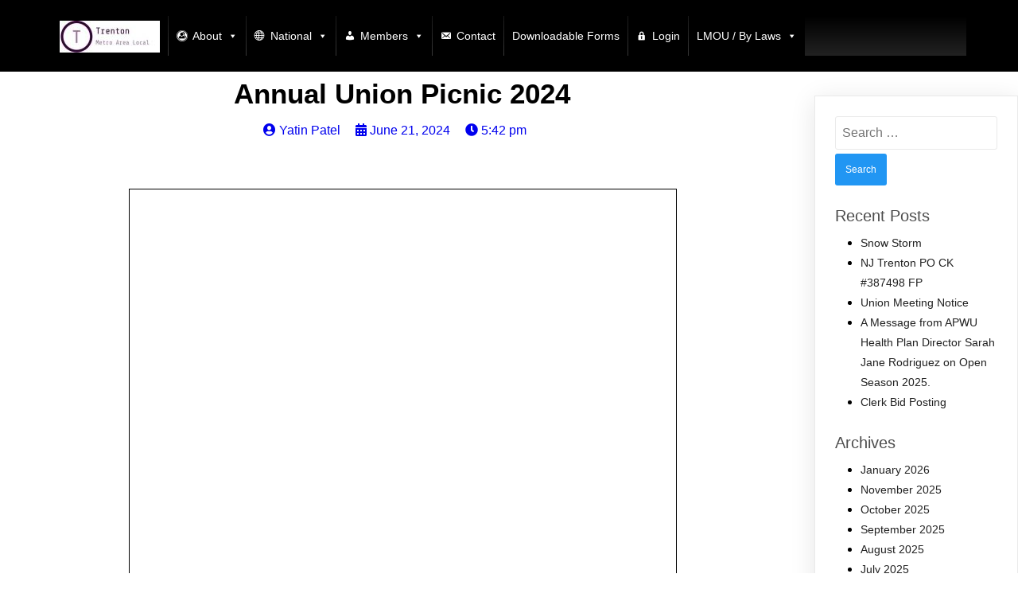

--- FILE ---
content_type: text/html; charset=UTF-8
request_url: https://tmal1020.com/2024/06/21/annual-union-picnic-2024/
body_size: 20292
content:
	<!DOCTYPE html>
	<html lang="en-US">
	<head>
		<meta charset="UTF-8" />
		<meta name="viewport" content="width=device-width, initial-scale=1">
		<link rel="profile" href="https://gmpg.org/xfn/11">
		<title>Annual Union Picnic 2024 &#8211; Trenton Metro Area Local</title>
<meta name='robots' content='max-image-preview:large' />
			<script>
				var adminBaseUrl = "https:\/\/tmal1020.com\/wp-admin\/";
				// If the iframe loaded a frontend page (not wp-admin), open it in the main window
				var keywordsAllowed = ["pagelayer","elementor","microthemer","trp-edit-translation","brizy-edit-iframe","oxygen"];
				var keywordFound = false;
				try {
					if (window.parent.location.href.indexOf(adminBaseUrl) < 0 && window.parent.location.href !== window.location.href) {

						keywordsAllowed.forEach(function (keyword) {
							if (keyword && (window.location.href.indexOf(keyword) > -1 || window.parent.location.href.indexOf(keyword) > -1)) {
								keywordFound = true;
							}
						});
						// Redirect if it is an url
						if (!keywordFound && window.location.href.indexOf('http') > -1) {
							window.parent.location.href = window.location.href;
						}
					}
				} finally {

				}
			</script>
			<link rel="alternate" type="application/rss+xml" title="Trenton Metro Area Local &raquo; Feed" href="https://tmal1020.com/feed/" />
<link rel="alternate" type="application/rss+xml" title="Trenton Metro Area Local &raquo; Comments Feed" href="https://tmal1020.com/comments/feed/" />
<script>
var pagelayer_ajaxurl = "https://tmal1020.com/wp-admin/admin-ajax.php?";
var pagelayer_global_nonce = "2b50b65c93";
var pagelayer_server_time = 1769384228;
var pagelayer_is_live = "";
var pagelayer_facebook_id = "";
var pagelayer_settings = {"post_types":["post","page"],"enable_giver":"1","max_width":1170,"tablet_breakpoint":780,"mobile_breakpoint":360,"sidebar":false,"body_font":false,"color":false};
var pagelayer_recaptch_lang = "";
var pagelayer_recaptch_version = "";
</script><link rel="alternate" type="application/rss+xml" title="Trenton Metro Area Local &raquo; Annual Union Picnic 2024 Comments Feed" href="https://tmal1020.com/2024/06/21/annual-union-picnic-2024/feed/" />
<link rel="alternate" title="oEmbed (JSON)" type="application/json+oembed" href="https://tmal1020.com/wp-json/oembed/1.0/embed?url=https%3A%2F%2Ftmal1020.com%2F2024%2F06%2F21%2Fannual-union-picnic-2024%2F" />
<link rel="alternate" title="oEmbed (XML)" type="text/xml+oembed" href="https://tmal1020.com/wp-json/oembed/1.0/embed?url=https%3A%2F%2Ftmal1020.com%2F2024%2F06%2F21%2Fannual-union-picnic-2024%2F&#038;format=xml" />
<style id="popularfx-global-styles" type="text/css">
.site-header {background-color:#ffffff!important;}
.site-title a {color:#171717!important;}
.site-title a { font-size: 30 px; }
.site-description {color:#171717 !important;}
.site-description {font-size: 15px;}
.site-footer {background-color:#171717! important;}

</style><style id="pagelayer-wow-animation-style" type="text/css">.pagelayer-wow{visibility: hidden;}</style>
	<style id="pagelayer-global-styles" type="text/css">
:root{--pagelayer-color-primary:#007bff;--pagelayer-color-secondary:#6c757d;--pagelayer-color-text:#1d1d1d;--pagelayer-color-accent:#61ce70;--pagelayer-font-primary-font-family:Open Sans;--pagelayer-font-secondary-font-family:Roboto;--pagelayer-font-text-font-family:Montserrat;--pagelayer-font-accent-font-family:Poppins;}
.pagelayer-row-stretch-auto > .pagelayer-row-holder, .pagelayer-row-stretch-full > .pagelayer-row-holder.pagelayer-width-auto{ max-width: 1170px; margin-left: auto; margin-right: auto;}
@media (min-width: 781px){
			.pagelayer-hide-desktop{
				display:none !important;
			}
		}

		@media (max-width: 780px) and (min-width: 361px){
			.pagelayer-hide-tablet{
				display:none !important;
			}
			.pagelayer-wp-menu-holder[data-drop_breakpoint="tablet"] .pagelayer-wp_menu-ul{
				display:none;
			}
		}

		@media (max-width: 360px){
			.pagelayer-hide-mobile{
				display:none !important;
			}
			.pagelayer-wp-menu-holder[data-drop_breakpoint="mobile"] .pagelayer-wp_menu-ul{
				display:none;
			}
		}
@media (max-width: 780px){
	[class^="pagelayer-offset-"],
	[class*=" pagelayer-offset-"] {
		margin-left: 0;
	}

	.pagelayer-row .pagelayer-col {
		margin-left: 0;
		width: 100%;
	}
	.pagelayer-row.pagelayer-gutters .pagelayer-col {
		margin-bottom: 16px;
	}
	.pagelayer-first-sm {
		order: -1;
	}
	.pagelayer-last-sm {
		order: 1;
	}
	

}

</style><style id='wp-img-auto-sizes-contain-inline-css'>
img:is([sizes=auto i],[sizes^="auto," i]){contain-intrinsic-size:3000px 1500px}
/*# sourceURL=wp-img-auto-sizes-contain-inline-css */
</style>

<link rel='stylesheet' id='pagelayer-frontend-css' href='https://tmal1020.com/wp-content/plugins/pagelayer/css/givecss.php?give=pagelayer-frontend.css%2Cnivo-lightbox.css%2Canimate.min.css%2Cowl.carousel.min.css%2Cowl.theme.default.min.css%2Cfont-awesome5.min.css&#038;ver=2.0.1' media='all' />
<link rel='stylesheet' id='lrm-modal-css' href='https://tmal1020.com/wp-content/plugins/ajax-login-and-registration-modal-popup-pro/free/assets/lrm-core-compiled.css?ver=32' media='all' />
<link rel='stylesheet' id='lrm-fonts-css' href='https://tmal1020.com/wp-content/plugins/ajax-login-and-registration-modal-popup-pro/free/assets/fonts.css?ver=32' media='all' />
<link rel='stylesheet' id='lrm-modal-skin-css' href='https://tmal1020.com/wp-content/plugins/ajax-login-and-registration-modal-popup-pro/free/skins/default/skin.css?ver=32' media='all' />
<style id='lrm-modal-skin-inline-css'>
 .lrm-form a.button,.lrm-form button,.lrm-form button[type=submit],.lrm-form #buddypress input[type=submit],.lrm-form input[type=submit]{color: #ffffff;}  .lrm-form a.button,.lrm-form button,.lrm-form button[type=submit],.lrm-form #buddypress input[type=submit],.lrm-form input[type=submit]{background-color: #2f889a;}  .lrm-user-modal-container .lrm-switcher a{background-color: #d2d8d8;}  .lrm-user-modal-container .lrm-switcher a{color: #809191;}
/*# sourceURL=lrm-modal-skin-inline-css */
</style>
<style id='wp-emoji-styles-inline-css'>

	img.wp-smiley, img.emoji {
		display: inline !important;
		border: none !important;
		box-shadow: none !important;
		height: 1em !important;
		width: 1em !important;
		margin: 0 0.07em !important;
		vertical-align: -0.1em !important;
		background: none !important;
		padding: 0 !important;
	}
/*# sourceURL=wp-emoji-styles-inline-css */
</style>
<link rel='stylesheet' id='wp-block-library-css' href='https://tmal1020.com/wp-includes/css/dist/block-library/style.min.css?ver=6.9' media='all' />
<style id='classic-theme-styles-inline-css'>
/*! This file is auto-generated */
.wp-block-button__link{color:#fff;background-color:#32373c;border-radius:9999px;box-shadow:none;text-decoration:none;padding:calc(.667em + 2px) calc(1.333em + 2px);font-size:1.125em}.wp-block-file__button{background:#32373c;color:#fff;text-decoration:none}
/*# sourceURL=/wp-includes/css/classic-themes.min.css */
</style>
<link rel='stylesheet' id='wp-components-css' href='https://tmal1020.com/wp-includes/css/dist/components/style.min.css?ver=6.9' media='all' />
<link rel='stylesheet' id='wp-preferences-css' href='https://tmal1020.com/wp-includes/css/dist/preferences/style.min.css?ver=6.9' media='all' />
<link rel='stylesheet' id='wp-block-editor-css' href='https://tmal1020.com/wp-includes/css/dist/block-editor/style.min.css?ver=6.9' media='all' />
<link rel='stylesheet' id='wp-reusable-blocks-css' href='https://tmal1020.com/wp-includes/css/dist/reusable-blocks/style.min.css?ver=6.9' media='all' />
<link rel='stylesheet' id='wp-patterns-css' href='https://tmal1020.com/wp-includes/css/dist/patterns/style.min.css?ver=6.9' media='all' />
<link rel='stylesheet' id='wp-editor-css' href='https://tmal1020.com/wp-includes/css/dist/editor/style.min.css?ver=6.9' media='all' />
<link rel='stylesheet' id='embedpress_pro-cgb-style-css-css' href='https://tmal1020.com/wp-content/plugins/embedpress-pro/Gutenberg/dist/blocks.style.build.css' media='all' />
<link rel='stylesheet' id='embedpress-style-css' href='https://tmal1020.com/wp-content/plugins/embedpress/assets/css/embedpress.css?ver=4.2.8' media='all' />
<link rel='stylesheet' id='dashicons-css' href='https://tmal1020.com/wp-includes/css/dashicons.min.css?ver=6.9' media='all' />
<link rel='stylesheet' id='thickbox-css' href='https://tmal1020.com/wp-includes/js/thickbox/thickbox.css?ver=6.9' media='all' />
<link rel='stylesheet' id='wppb-cpm-style-frontend-css' href='https://tmal1020.com/wp-content/plugins/pb-add-on-custom-profile-menus/assets/css/style-frontend.css?ver=1.1.1' media='all' />
<link rel='stylesheet' id='megamenu-css' href='https://tmal1020.com/wp-content/uploads/maxmegamenu/style.css?ver=10ad5b' media='all' />
<link rel='stylesheet' id='megamenu-genericons-css' href='https://tmal1020.com/wp-content/plugins/megamenu-pro/icons/genericons/genericons/genericons.css?ver=2.2' media='all' />
<link rel='stylesheet' id='megamenu-fontawesome-css' href='https://tmal1020.com/wp-content/plugins/megamenu-pro/icons/fontawesome/css/font-awesome.min.css?ver=2.2' media='all' />
<link rel='stylesheet' id='megamenu-fontawesome5-css' href='https://tmal1020.com/wp-content/plugins/megamenu-pro/icons/fontawesome5/css/all.min.css?ver=2.2' media='all' />
<link rel='stylesheet' id='popularfx-style-css' href='https://tmal1020.com/wp-content/uploads/popularfx-templates/academy/style.css?ver=1.2.0' media='all' />
<style id='popularfx-style-inline-css'>

aside {
width: 20%;
float: right;
}

main, .pagelayer-content{
width: 79%;
display: inline-block;
}

/*# sourceURL=popularfx-style-inline-css */
</style>
<link rel='stylesheet' id='popularfx-sidebar-css' href='https://tmal1020.com/wp-content/themes/popularfx/sidebar.css?ver=1.2.0' media='all' />
<script src="https://tmal1020.com/wp-includes/js/jquery/jquery.min.js?ver=3.7.1" id="jquery-core-js"></script>
<script src="https://tmal1020.com/wp-includes/js/jquery/jquery-migrate.min.js?ver=3.4.1" id="jquery-migrate-js"></script>
<script src="https://tmal1020.com/wp-content/plugins/pagelayer/js/givejs.php?give=pagelayer-frontend.js%2Cnivo-lightbox.min.js%2Cwow.min.js%2Cjquery-numerator.js%2CsimpleParallax.min.js%2Cowl.carousel.min.js&amp;ver=2.0.1" id="pagelayer-frontend-js"></script>
<script src="https://tmal1020.com/wp-content/plugins/pb-add-on-custom-profile-menus/assets/js/wppb_cpm_main.js?ver=1.1.1" id="wppb-cpm-script-js"></script>
<script src="https://tmal1020.com/wp-includes/js/dist/hooks.min.js?ver=dd5603f07f9220ed27f1" id="wp-hooks-js"></script>
<script id="say-what-js-js-extra">
var say_what_data = {"replacements":{"|wordpress|":"tmal1020","tmal1020.com|wordpress.org|tmal1020.com":"tmal1020.com","tmal1020.com|WordPress.org|tmal1020.com":"Tmal1020.com"}};
//# sourceURL=say-what-js-js-extra
</script>
<script src="https://tmal1020.com/wp-content/plugins/say-what/assets/build/frontend.js?ver=fd31684c45e4d85aeb4e" id="say-what-js-js"></script>
<link rel="https://api.w.org/" href="https://tmal1020.com/wp-json/" /><link rel="alternate" title="JSON" type="application/json" href="https://tmal1020.com/wp-json/wp/v2/posts/2378" /><link rel="EditURI" type="application/rsd+xml" title="RSD" href="https://tmal1020.com/xmlrpc.php?rsd" />
<meta name="generator" content="WordPress 6.9" />
<link rel="canonical" href="https://tmal1020.com/2024/06/21/annual-union-picnic-2024/" />
<link rel='shortlink' href='https://tmal1020.com/?p=2378' />
<link rel="pingback" href="https://tmal1020.com/xmlrpc.php"><link rel="icon" href="https://tmal1020.com/wp-content/uploads/2021/01/cropped-expert-icon1-32x32.png" sizes="32x32" />
<link rel="icon" href="https://tmal1020.com/wp-content/uploads/2021/01/cropped-expert-icon1-192x192.png" sizes="192x192" />
<link rel="apple-touch-icon" href="https://tmal1020.com/wp-content/uploads/2021/01/cropped-expert-icon1-180x180.png" />
<meta name="msapplication-TileImage" content="https://tmal1020.com/wp-content/uploads/2021/01/cropped-expert-icon1-270x270.png" />
<style type="text/css">/** Mega Menu CSS: fs **/</style>
	</head>

	<body class="wp-singular post-template-default single single-post postid-2378 single-format-standard wp-theme-popularfx mega-menu-primary mega-menu-max-mega-menu-1 popularfx-body fpt-template-popularfx pagelayer-body">
		
	<header class="pagelayer-header"><div pagelayer-id="jkw5256" class="p-jkw5256 pagelayer-row pagelayer-row-stretch-auto pagelayer-height-default">
<style pagelayer-style-id="jkw5256">.p-jkw5256 .pagelayer-col-holder{padding: 10px}
.p-jkw5256 > .pagelayer-background-overlay{-webkit-transition: all 400ms !important; transition: all 400ms !important}
.p-jkw5256 .pagelayer-svg-top .pagelayer-shape-fill{fill:#227bc3}
.p-jkw5256 .pagelayer-row-svg .pagelayer-svg-top{width:100%;height:100px}
.p-jkw5256 .pagelayer-svg-bottom .pagelayer-shape-fill{fill:#e44993}
.p-jkw5256 .pagelayer-row-svg .pagelayer-svg-bottom{width:100%;height:100px}
.p-jkw5256{background: #000000;padding-top: 10px; padding-right: 0px; padding-bottom: 10px; padding-left: 0px}
</style>
			
			
			
			
			<div class="pagelayer-row-holder pagelayer-row pagelayer-auto pagelayer-width-auto">
<div pagelayer-id="huk4896" class="p-huk4896 pagelayer-col">
<style pagelayer-style-id="huk4896">.p-huk4896{align-content: center !important}
.p-huk4896 .pagelayer-col-holder > div:not(:last-child){margin-bottom: 15px}
.pagelayer-row-holder .p-huk4896{width: 72.50%}
.p-huk4896 > .pagelayer-background-overlay{-webkit-transition: all 400ms !important; transition: all 400ms !important}
@media (max-width: 360px){.pagelayer-row-holder .p-huk4896{width: 20%}
}
</style>
				
				
				
				<div class="pagelayer-col-holder">
<div pagelayer-id="vnm4925" class="p-vnm4925 pagelayer-wp_maxmegamenu">
<style pagelayer-style-id="vnm4925">.p-vnm4925{width:100% !important;height:100%}
</style><div id="mega-menu-wrap-primary" class="mega-menu-wrap"><div class="mega-menu-toggle"><div class="mega-toggle-blocks-left"><div class="mega-toggle-block mega-icon-block mega-toggle-block-1" id="mega-toggle-block-1"><a class="mega-icon" href="https://tmal1020.com" target="_self"></a></div></div><div class="mega-toggle-blocks-center"><div class="mega-toggle-block mega-search-block mega-toggle-block-2" id="mega-toggle-block-2"><div class="mega-search-wrap mega-static"><form class="mega-search static mega-search-open" action="https://tmal1020.com/">
                        <span class="dashicons dashicons-search search-icon"></span>
                        <input type="submit" value="Search" />
                        <input type="text" aria-label="Search" placeholder="Search" name="s" />
                        
                    </form></div></div></div><div class="mega-toggle-blocks-right"><div class="mega-toggle-block mega-menu-toggle-animated-block mega-toggle-block-3" id="mega-toggle-block-3"><button aria-label="Toggle Menu" class="mega-toggle-animated mega-toggle-animated-slider" type="button" aria-expanded="false">
                  <span class="mega-toggle-animated-box">
                    <span class="mega-toggle-animated-inner"></span>
                  </span>
                </button></div></div></div><ul id="mega-menu-primary" class="mega-menu max-mega-menu mega-menu-horizontal mega-no-js" data-event="hover_intent" data-effect="fade_up" data-effect-speed="200" data-effect-mobile="disabled" data-effect-speed-mobile="0" data-mobile-force-width="false" data-second-click="go" data-document-click="collapse" data-vertical-behaviour="accordion" data-breakpoint="768" data-unbind="true" data-mobile-state="collapse_all" data-mobile-direction="vertical" data-hover-intent-timeout="300" data-hover-intent-interval="100" data-sticky-enabled="true" data-sticky-desktop="true" data-sticky-mobile="true" data-sticky-offset="0" data-sticky-expand="false" data-sticky-expand-mobile="false" data-sticky-transition="true"><li class="mega-menu-item mega-menu-item-type-post_type mega-menu-item-object-page mega-menu-item-home mega-align-bottom-left mega-menu-flyout mega-has-icon mega-icon-left mega-menu-item-675" id="mega-menu-item-675"><a class="mega-menu-link mega-menu-logo" href="https://tmal1020.com/"><img decoding="async" class="mega-menu-logo" width="126" height="40" src="https://tmal1020.com/wp-content/uploads/2021/01/for-web1-page-126x40.jpg" srcset="https://tmal1020.com/wp-content/uploads/2021/01/for-web1-page-252x80.jpg 2x" /></a></li><li class="mega-menu-item mega-menu-item-type-post_type mega-menu-item-object-page mega-menu-item-has-children mega-align-bottom-left mega-menu-flyout mega-has-icon mega-icon-left mega-menu-item-25" id="mega-menu-item-25"><a class="dashicons-buddicons-buddypress-logo mega-menu-link" href="https://tmal1020.com/about/" aria-expanded="false" tabindex="0">About<span class="mega-indicator" aria-hidden="true"></span></a>
<ul class="mega-sub-menu">
<li class="mega-menu-item mega-menu-item-type-post_type mega-menu-item-object-page mega-has-icon mega-icon-left mega-menu-item-591" id="mega-menu-item-591"><a class="dashicons-awards mega-menu-link" href="https://tmal1020.com/about/elected-officials/">Elected Officials</a></li><li class="mega-menu-item mega-menu-item-type-post_type mega-menu-item-object-page mega-has-icon mega-icon-left mega-menu-item-584" id="mega-menu-item-584"><a class="dashicons-welcome-learn-more mega-menu-link" href="https://tmal1020.com/about/stewards-2/">Stewards</a></li></ul>
</li><li class="mega-menu-item mega-menu-item-type-post_type mega-menu-item-object-page mega-menu-item-has-children mega-align-bottom-left mega-menu-flyout mega-has-icon mega-icon-left mega-menu-item-24" id="mega-menu-item-24"><a class="dashicons-admin-site-alt3 mega-menu-link" href="https://tmal1020.com/service/" aria-expanded="false" tabindex="0">National<span class="mega-indicator" aria-hidden="true"></span></a>
<ul class="mega-sub-menu">
<li class="mega-menu-item mega-menu-item-type-custom mega-menu-item-object-custom mega-menu-item-116" id="mega-menu-item-116"><a class="mega-menu-link" href="http://www.apwu.org/">APWU.org</a></li><li class="mega-menu-item mega-menu-item-type-custom mega-menu-item-object-custom mega-menu-item-117" id="mega-menu-item-117"><a class="mega-menu-link" href="http://www.apwu.org/resource-types/usps-handbooks-manuals">Handbooks & Manual</a></li><li class="mega-menu-item mega-menu-item-type-custom mega-menu-item-object-custom mega-menu-item-118" id="mega-menu-item-118"><a class="mega-menu-link" href="http://apwupostalpress.org/">Postal Press</a></li></ul>
</li><li class="mega-menu-item mega-menu-item-type-post_type mega-menu-item-object-page mega-menu-item-has-children mega-align-bottom-left mega-menu-flyout mega-has-icon mega-icon-left mega-menu-item-136" id="mega-menu-item-136"><a class="dashicons-admin-users mega-menu-link" href="https://tmal1020.com/members-only/" aria-expanded="false" tabindex="0">Members<span class="mega-indicator" aria-hidden="true"></span></a>
<ul class="mega-sub-menu">
<li class="mega-menu-item mega-menu-item-type-post_type mega-menu-item-object-page mega-has-icon mega-icon-left mega-menu-item-154" id="mega-menu-item-154"><a class="dashicons-pdf mega-menu-link" href="https://tmal1020.com/forms-resources/">Forms / Links</a></li><li class="mega-menu-item mega-menu-item-type-custom mega-menu-item-object-custom mega-menu-item-119" id="mega-menu-item-119"><a class="mega-menu-link" href="http://www.voluntarybenefitsplan.com/">Voluntary Benifits Plans</a></li><li class="mega-menu-item mega-menu-item-type-custom mega-menu-item-object-custom mega-menu-item-123" id="mega-menu-item-123"><a class="mega-menu-link" href="http://www.apwu.org/issues/scholarships">APWU Scholarship</a></li><li class="mega-menu-item mega-menu-item-type-custom mega-menu-item-object-custom mega-menu-item-122" id="mega-menu-item-122"><a class="mega-menu-link" href="https://www.apwuauxiliary.org/">APWU Auxillary</a></li><li class="mega-menu-item mega-menu-item-type-custom mega-menu-item-object-custom mega-menu-item-121" id="mega-menu-item-121"><a class="mega-menu-link" href="http://apwuhp.com/">APWU Health Plan</a></li><li class="mega-menu-item mega-menu-item-type-custom mega-menu-item-object-custom mega-menu-item-120" id="mega-menu-item-120"><a class="mega-menu-link" href="http://www.apw-aba.org/">Accident Benifits</a></li></ul>
</li><li class="mega-menu-item mega-menu-item-type-post_type mega-menu-item-object-page mega-align-bottom-left mega-menu-flyout mega-has-icon mega-icon-left mega-menu-item-26" id="mega-menu-item-26"><a class="dashicons-email-alt mega-menu-link" href="https://tmal1020.com/contact/" tabindex="0">Contact</a></li><li class="mega-menu-item mega-menu-item-type-post_type mega-menu-item-object-page mega-align-bottom-left mega-menu-flyout mega-menu-item-966" id="mega-menu-item-966"><a class="mega-menu-link" href="https://tmal1020.com/stewards-corner/" tabindex="0">Downloadable Forms</a></li><li class="mega-lrm-show-if-logged-in mega-menu-item mega-menu-item-type-custom mega-menu-item-object-custom mega-align-bottom-left mega-menu-flyout mega-has-icon mega-icon-left mega-menu-item-782 lrm-show-if-logged-in" id="mega-menu-item-782"><a class="dashicons-unlock mega-menu-link" href="https://tmal1020.com/?lrm_logout=1" tabindex="0">Log-out</a></li><li class="mega-menu-item mega-menu-item-type-custom mega-menu-item-object-custom mega-align-bottom-left mega-menu-flyout mega-has-icon mega-icon-left mega-menu-item-783" id="mega-menu-item-783"><a class="dashicons-lock mega-menu-link" href="https://tmal1020.com/log-in-sign-up/" tabindex="0">Login</a></li><li class="mega-menu-item mega-menu-item-type-custom mega-menu-item-object-custom mega-menu-item-has-children mega-align-bottom-left mega-menu-flyout mega-menu-item-1463" id="mega-menu-item-1463"><a class="mega-menu-link" href="https://www.tmal1020.com" aria-expanded="false" tabindex="0">LMOU / By Laws<span class="mega-indicator" aria-hidden="true"></span></a>
<ul class="mega-sub-menu">
<li class="mega-menu-item mega-menu-item-type-post_type mega-menu-item-object-page mega-menu-item-1466" id="mega-menu-item-1466"><a class="mega-menu-link" href="https://tmal1020.com/jcim-2020/">JCIM 2020</a></li><li class="mega-menu-item mega-menu-item-type-post_type mega-menu-item-object-page mega-menu-item-1465" id="mega-menu-item-1465"><a class="mega-menu-link" href="https://tmal1020.com/contract-articles/">Contract Articles</a></li><li class="mega-menu-item mega-menu-item-type-post_type mega-menu-item-object-page mega-menu-item-1464" id="mega-menu-item-1464"><a class="mega-menu-link" href="https://tmal1020.com/state-by-laws/">State By Laws</a></li><li class="mega-menu-item mega-menu-item-type-post_type mega-menu-item-object-page mega-menu-item-1712" id="mega-menu-item-1712"><a class="mega-menu-link" href="https://tmal1020.com/local-by-laws-2/">Local By Laws</a></li><li class="mega-menu-item mega-menu-item-type-post_type mega-menu-item-object-page mega-menu-item-1797" id="mega-menu-item-1797"><a class="mega-menu-link" href="https://tmal1020.com/lmou-2021/">LMOU 2021</a></li></ul>
</li></ul></div></div>
</div></div>
</div></div>

	</header><div class="pagelayer-content"><div pagelayer-id="6xg7633" class="p-6xg7633 pagelayer-row pagelayer-row-stretch-auto pagelayer-height-default">
<style pagelayer-style-id="6xg7633">.p-6xg7633 .pagelayer-col-holder{padding: 10px}
.p-6xg7633 > .pagelayer-background-overlay{-webkit-transition: all 400ms !important; transition: all 400ms !important}
.p-6xg7633 .pagelayer-svg-top .pagelayer-shape-fill{fill:#227bc3}
.p-6xg7633 .pagelayer-row-svg .pagelayer-svg-top{width:100%;height:100px}
.p-6xg7633 .pagelayer-svg-bottom .pagelayer-shape-fill{fill:#e44993}
.p-6xg7633 .pagelayer-row-svg .pagelayer-svg-bottom{width:100%;height:100px}
</style>
			
			
			
			
			<div class="pagelayer-row-holder pagelayer-row pagelayer-auto pagelayer-width-auto">
<div pagelayer-id="9p62063" class="p-9p62063 pagelayer-col">
<style pagelayer-style-id="9p62063">.p-9p62063 > .pagelayer-background-overlay{-webkit-transition: all 400ms !important; transition: all 400ms !important}
</style>
				
				
				
				<div class="pagelayer-col-holder">
<div pagelayer-id="gx01668" class="p-gx01668 pagelayer-post_title">
<style pagelayer-style-id="gx01668">.p-gx01668 .pagelayer-post-title{font-family: ; font-size: 35px !important; font-style:  !important; font-weight: 700 !important; font-variant:  !important; text-decoration-line:  !important; text-decoration-style: solid !important; line-height: em !important; text-transform:  !important; letter-spacing: px !important; word-spacing: px !important}
.p-gx01668{text-align: center}
</style><div class="pagelayer-post-title">
			
				Annual Union Picnic 2024
			
		</div></div>
</div></div>
</div></div>
<div pagelayer-id="4x08774" class="p-4x08774 pagelayer-row pagelayer-row-stretch-auto pagelayer-height-default">
<style pagelayer-style-id="4x08774">.p-4x08774 .pagelayer-col-holder{padding: 10px}
.p-4x08774>.pagelayer-row-holder{max-width: 70%; margin-left: auto; margin-right: auto}
.p-4x08774 > .pagelayer-background-overlay{-webkit-transition: all 400ms !important; transition: all 400ms !important}
.p-4x08774 .pagelayer-svg-top .pagelayer-shape-fill{fill:#227bc3}
.p-4x08774 .pagelayer-row-svg .pagelayer-svg-top{width:100%;height:100px}
.p-4x08774 .pagelayer-svg-bottom .pagelayer-shape-fill{fill:#e44993}
.p-4x08774 .pagelayer-row-svg .pagelayer-svg-bottom{width:100%;height:100px}
@media (max-width: 780px) and (min-width: 361px){.p-4x08774>.pagelayer-row-holder{max-width: 85%; margin-left: auto; margin-right: auto}
}
@media (max-width: 360px){.p-4x08774>.pagelayer-row-holder{max-width: 100%; margin-left: auto; margin-right: auto}
}
</style>
			
			
			
			
			<div class="pagelayer-row-holder pagelayer-row pagelayer-auto pagelayer-width-fixed">
<div pagelayer-id="v3e3167" class="p-v3e3167 pagelayer-col pagelayer-col-12">
<style pagelayer-style-id="v3e3167">.p-v3e3167 > .pagelayer-background-overlay{-webkit-transition: all 400ms !important; transition: all 400ms !important}
</style>
				
				
				
				<div class="pagelayer-col-holder">
<div pagelayer-id="tf97196" class="p-tf97196 pagelayer-post_info">
<style pagelayer-style-id="tf97196">.p-tf97196 .pagelayer-post-info-vertical .pagelayer-post-info-list-container{margin-right:15px}
.p-tf97196 .pagelayer-post-info-horizontal .pagelayer-post-info-list-container{margin-bottom:15px}
.p-tf97196 .pagelayer-post-info-container{text-align:center}
</style><div class="pagelayer-post-info-container pagelayer-post-info-vertical">
<div pagelayer-id="q744406" class="p-q744406 pagelayer-post_info_list">
<div class="pagelayer-post-info-list-container">
			<a href="https://tmal1020.com/author/yatin/" class="pagelayer-post-info-list-link">
				<span class="pagelayer-post-info-icon">
					<span class="fas fa-user-circle"></span>
					</span>
				
				
				<span class="pagelayer-post-info-label pagelayer-author">Yatin Patel</span>
			</a>
		</div></div>
<div pagelayer-id="2om6769" class="p-2om6769 pagelayer-post_info_list">
<div class="pagelayer-post-info-list-container">
			<a href="https://tmal1020.com/2024/06/21/" class="pagelayer-post-info-list-link">
				<span class="pagelayer-post-info-icon">
					<span class="fas fa-calendar-alt"></span>
					</span>
				
				
				<span class="pagelayer-post-info-label pagelayer-date">June 21, 2024</span>
			</a>
		</div></div>
<div pagelayer-id="51x2327" class="p-51x2327 pagelayer-post_info_list">
<div class="pagelayer-post-info-list-container">
			<a href="javascript:void(0)" class="pagelayer-post-info-list-link">
				<span class="pagelayer-post-info-icon">
					<span class="fas fa-clock"></span>
					</span>
				
				
				<span class="pagelayer-post-info-label pagelayer-time">5:42 pm</span>
			</a>
		</div></div>
<div pagelayer-id="0yf1445" class="p-0yf1445 pagelayer-post_info_list">
</div>
</div></div>
<div pagelayer-id="riw2254" class="p-riw2254 pagelayer-post_excerpt">
<style pagelayer-style-id="riw2254">.p-riw2254{text-align: left;margin-top: 15px; margin-right: 0px; margin-bottom: 15px; margin-left: 0px}
</style></div>
<div pagelayer-id="8xk2096" class="p-8xk2096 pagelayer-featured_img">
<style pagelayer-style-id="8xk2096">.p-8xk2096{text-align: center}
.p-8xk2096 img{filter: blur(0px) brightness(100%) contrast(100%) grayscale(0%) hue-rotate(0deg) opacity(100%) saturate(100%);-webkit-transition: all 400ms; transition: all 400ms}
.p-8xk2096 .pagelayer-featured-caption{color: #0986c0}
</style>
			<div class="pagelayer-featured-img"></div>
		
		</div>
<div pagelayer-id="x2z8888" class="p-x2z8888 pagelayer-post_content">
<style pagelayer-style-id="x2z8888">.p-x2z8888{margin-top: 35px; margin-right: 0px; margin-bottom: 35px; margin-left: 0px;font-size: NaNpx !important}
</style><div class="entry-content pagelayer-post-excerpt"><a href="https://tmal1020.com/wp-content/uploads/2024/06/Picnic-2024-Flyer-New.pdf" class="pdfemb-viewer" style="" data-width="max" data-height="max" data-mobile-width="500" data-scrollbar="none" data-download="on" data-tracking="on" data-newwindow="on" data-pagetextbox="off" data-scrolltotop="off" data-startzoom="100" data-startfpzoom="100" data-toolbar="bottom" data-toolbar-fixed="off">Picnic-2024-Flyer-New<br /></a>
<p class="wp-block-pdfemb-pdf-embedder-viewer"></p>
</div></div>
<div pagelayer-id="kwv4370" class="p-kwv4370 pagelayer-post_info">
<style pagelayer-style-id="kwv4370">.p-kwv4370 .pagelayer-post-info-vertical .pagelayer-post-info-list-container{margin-right:5px}
.p-kwv4370 .pagelayer-post-info-horizontal .pagelayer-post-info-list-container{margin-bottom:5px}
.p-kwv4370 .pagelayer-post-info-container{text-align:left}
.p-kwv4370 .pagelayer-post-info-list-container a{font-family:  !important; font-size: px !important; font-style:  !important; font-weight:  !important; font-variant:  !important; text-decoration-line:  !important; text-decoration-style: Solid !important; line-height: em !important; text-transform:  !important; letter-spacing: px !important; word-spacing: px !important}
</style><div class="pagelayer-post-info-container pagelayer-post-info-horizontal">
<div pagelayer-id="iee4924" class="p-iee4924 pagelayer-post_info_list">
<div class="pagelayer-post-info-list-container">
			
				<span class="pagelayer-post-info-icon">
					
					</span>
				
				<span class="pagelayer-post-info-before">Category :</span>
				<span class="pagelayer-post-info-label pagelayer-terms"> <a href="https://tmal1020.com/category/latest-news/"> Latest News </a></span>
			
		</div></div>
<div pagelayer-id="xy66139" class="p-xy66139 pagelayer-post_info_list">
</div>
</div></div>
</div></div>
</div></div>
<div pagelayer-id="m3c2423" class="p-m3c2423 pagelayer-row pagelayer-row-stretch-auto pagelayer-height-default">
<style pagelayer-style-id="m3c2423">.p-m3c2423 .pagelayer-col-holder{padding: 10px}
.p-m3c2423 > .pagelayer-background-overlay{-webkit-transition: all 400ms !important; transition: all 400ms !important}
.p-m3c2423 .pagelayer-svg-top .pagelayer-shape-fill{fill:#227bc3}
.p-m3c2423 .pagelayer-row-svg .pagelayer-svg-top{width:100%;height:100px}
.p-m3c2423 .pagelayer-svg-bottom .pagelayer-shape-fill{fill:#e44993}
.p-m3c2423 .pagelayer-row-svg .pagelayer-svg-bottom{width:100%;height:100px}
</style>
			
			
			
			
			<div class="pagelayer-row-holder pagelayer-row pagelayer-auto pagelayer-width-auto">
<div pagelayer-id="oni9849" class="p-oni9849 pagelayer-col">
<style pagelayer-style-id="oni9849">.p-oni9849 > .pagelayer-background-overlay{-webkit-transition: all 400ms !important; transition: all 400ms !important}
</style>
				
				
				
				<div class="pagelayer-col-holder">
<div pagelayer-id="ljd2349" class="p-ljd2349 pagelayer-post_nav">
<style pagelayer-style-id="ljd2349">.p-ljd2349 .pagelayer-post-nav-separator{background-color:#bdbdbd;transform: rotate(20deg);width: 5px}
</style><div class="pagelayer-post-nav-container">
			<div class="pagelayer-prev-post">
				<a href="https://tmal1020.com/2024/06/19/jbm-new-jersey-trenton-ck-339364-fa-and-bid-posting-notice-successful-bidders-are-effective-6-29-24-2/" rel="prev"><span class="pagelayer-post-nav-icon fa fa-angle-left"></span>
	<span class="pagelayer-next-holder">
		<span class="pagelayer-post-nav-link"> Previous</span><span class="pagelayer-post-nav-title">JBM-NEW JERSEY TRENTON-CK# 339364 FA and Bid Posting Notice. Successful bidders are effective 6/29/24</span>
	</span></a>
			</div>
			<div class="pagelayer-post-nav-separator"></div>
			<div class="pagelayer-next-post">
				<a href="https://tmal1020.com/2024/06/27/clerk-bid-posting-341619/" rel="next"><span class="pagelayer-next-holder">
		<span class="pagelayer-post-nav-link"> Next</span><span class="pagelayer-post-nav-title">Clerk Bid Posting 341619</span>
	</span>
	<span class="pagelayer-post-nav-icon fa fa-angle-right"></span></a>
			</div>
		</div></div>
</div></div>
</div></div>
<div pagelayer-id="fgi3914" class="p-fgi3914 pagelayer-row pagelayer-row-stretch-auto pagelayer-height-default">
<style pagelayer-style-id="fgi3914">.p-fgi3914 .pagelayer-col-holder{padding: 10px}
.p-fgi3914 > .pagelayer-background-overlay{-webkit-transition: all 400ms !important; transition: all 400ms !important}
.p-fgi3914 .pagelayer-svg-top .pagelayer-shape-fill{fill:#227bc3}
.p-fgi3914 .pagelayer-row-svg .pagelayer-svg-top{width:100%;height:100px}
.p-fgi3914 .pagelayer-svg-bottom .pagelayer-shape-fill{fill:#e44993}
.p-fgi3914 .pagelayer-row-svg .pagelayer-svg-bottom{width:100%;height:100px}
</style>
			
			
			
			
			<div class="pagelayer-row-holder pagelayer-row pagelayer-auto pagelayer-width-auto">
<div pagelayer-id="rtr4889" class="p-rtr4889 pagelayer-col">
<style pagelayer-style-id="rtr4889">.p-rtr4889 > .pagelayer-background-overlay{-webkit-transition: all 400ms !important; transition: all 400ms !important}
</style>
				
				
				
				<div class="pagelayer-col-holder">
<div pagelayer-id="dmh1096" class="p-dmh1096 pagelayer-post_comment">
<div class="pagelayer-post-comment-container">
						
		</div></div>
</div></div>
</div></div></div><aside id="secondary" class="widget-area">
	<section id="search-2" class="widget widget_search"><form role="search" method="get" class="search-form" action="https://tmal1020.com/">
				<label>
					<span class="screen-reader-text">Search for:</span>
					<input type="search" class="search-field" placeholder="Search &hellip;" value="" name="s" />
				</label>
				<input type="submit" class="search-submit" value="Search" />
			</form></section>
		<section id="recent-posts-2" class="widget widget_recent_entries">
		<h2 class="widget-title">Recent Posts</h2>
		<ul>
											<li>
					<a href="https://tmal1020.com/2026/01/23/snow-storm/">Snow Storm</a>
									</li>
											<li>
					<a href="https://tmal1020.com/2026/01/10/nj-trenton-po-ck-387498-fp/">NJ Trenton PO CK #387498 FP</a>
									</li>
											<li>
					<a href="https://tmal1020.com/2026/01/10/union-meeting-notice-4/">Union Meeting Notice</a>
									</li>
											<li>
					<a href="https://tmal1020.com/2025/11/21/a-message-from-apwu-health-plan-director-sarah-jane-rodriguez-on-open-season-2025/">A Message from APWU Health Plan Director Sarah Jane Rodriguez on Open Season 2025.</a>
									</li>
											<li>
					<a href="https://tmal1020.com/2025/11/18/clerk-bid-posting-2/">Clerk Bid Posting</a>
									</li>
					</ul>

		</section><section id="archives-2" class="widget widget_archive"><h2 class="widget-title">Archives</h2>
			<ul>
					<li><a href='https://tmal1020.com/2026/01/'>January 2026</a></li>
	<li><a href='https://tmal1020.com/2025/11/'>November 2025</a></li>
	<li><a href='https://tmal1020.com/2025/10/'>October 2025</a></li>
	<li><a href='https://tmal1020.com/2025/09/'>September 2025</a></li>
	<li><a href='https://tmal1020.com/2025/08/'>August 2025</a></li>
	<li><a href='https://tmal1020.com/2025/07/'>July 2025</a></li>
	<li><a href='https://tmal1020.com/2025/06/'>June 2025</a></li>
	<li><a href='https://tmal1020.com/2025/05/'>May 2025</a></li>
	<li><a href='https://tmal1020.com/2025/04/'>April 2025</a></li>
	<li><a href='https://tmal1020.com/2025/03/'>March 2025</a></li>
	<li><a href='https://tmal1020.com/2025/02/'>February 2025</a></li>
	<li><a href='https://tmal1020.com/2025/01/'>January 2025</a></li>
	<li><a href='https://tmal1020.com/2024/12/'>December 2024</a></li>
	<li><a href='https://tmal1020.com/2024/11/'>November 2024</a></li>
	<li><a href='https://tmal1020.com/2024/10/'>October 2024</a></li>
	<li><a href='https://tmal1020.com/2024/09/'>September 2024</a></li>
	<li><a href='https://tmal1020.com/2024/08/'>August 2024</a></li>
	<li><a href='https://tmal1020.com/2024/07/'>July 2024</a></li>
	<li><a href='https://tmal1020.com/2024/06/'>June 2024</a></li>
	<li><a href='https://tmal1020.com/2024/05/'>May 2024</a></li>
	<li><a href='https://tmal1020.com/2024/04/'>April 2024</a></li>
	<li><a href='https://tmal1020.com/2024/03/'>March 2024</a></li>
	<li><a href='https://tmal1020.com/2024/02/'>February 2024</a></li>
	<li><a href='https://tmal1020.com/2024/01/'>January 2024</a></li>
	<li><a href='https://tmal1020.com/2023/12/'>December 2023</a></li>
	<li><a href='https://tmal1020.com/2023/11/'>November 2023</a></li>
	<li><a href='https://tmal1020.com/2023/10/'>October 2023</a></li>
	<li><a href='https://tmal1020.com/2023/09/'>September 2023</a></li>
	<li><a href='https://tmal1020.com/2023/08/'>August 2023</a></li>
	<li><a href='https://tmal1020.com/2023/07/'>July 2023</a></li>
	<li><a href='https://tmal1020.com/2023/06/'>June 2023</a></li>
	<li><a href='https://tmal1020.com/2023/05/'>May 2023</a></li>
	<li><a href='https://tmal1020.com/2023/04/'>April 2023</a></li>
	<li><a href='https://tmal1020.com/2023/03/'>March 2023</a></li>
	<li><a href='https://tmal1020.com/2023/02/'>February 2023</a></li>
	<li><a href='https://tmal1020.com/2023/01/'>January 2023</a></li>
	<li><a href='https://tmal1020.com/2022/12/'>December 2022</a></li>
	<li><a href='https://tmal1020.com/2022/11/'>November 2022</a></li>
	<li><a href='https://tmal1020.com/2022/10/'>October 2022</a></li>
	<li><a href='https://tmal1020.com/2022/09/'>September 2022</a></li>
	<li><a href='https://tmal1020.com/2022/08/'>August 2022</a></li>
	<li><a href='https://tmal1020.com/2022/07/'>July 2022</a></li>
	<li><a href='https://tmal1020.com/2022/06/'>June 2022</a></li>
	<li><a href='https://tmal1020.com/2022/05/'>May 2022</a></li>
	<li><a href='https://tmal1020.com/2022/04/'>April 2022</a></li>
	<li><a href='https://tmal1020.com/2022/03/'>March 2022</a></li>
	<li><a href='https://tmal1020.com/2022/02/'>February 2022</a></li>
	<li><a href='https://tmal1020.com/2022/01/'>January 2022</a></li>
	<li><a href='https://tmal1020.com/2021/12/'>December 2021</a></li>
	<li><a href='https://tmal1020.com/2021/11/'>November 2021</a></li>
	<li><a href='https://tmal1020.com/2021/10/'>October 2021</a></li>
	<li><a href='https://tmal1020.com/2021/09/'>September 2021</a></li>
	<li><a href='https://tmal1020.com/2021/08/'>August 2021</a></li>
	<li><a href='https://tmal1020.com/2021/07/'>July 2021</a></li>
	<li><a href='https://tmal1020.com/2021/06/'>June 2021</a></li>
	<li><a href='https://tmal1020.com/2021/05/'>May 2021</a></li>
	<li><a href='https://tmal1020.com/2021/04/'>April 2021</a></li>
	<li><a href='https://tmal1020.com/2021/03/'>March 2021</a></li>
	<li><a href='https://tmal1020.com/2021/02/'>February 2021</a></li>
	<li><a href='https://tmal1020.com/2021/01/'>January 2021</a></li>
			</ul>

			</section><section id="categories-2" class="widget widget_categories"><h2 class="widget-title">Categories</h2>
			<ul>
					<li class="cat-item cat-item-1"><a href="https://tmal1020.com/category/junk/">Junk</a>
</li>
	<li class="cat-item cat-item-3"><a href="https://tmal1020.com/category/latest-news/">Latest News</a>
</li>
	<li class="cat-item cat-item-5"><a href="https://tmal1020.com/category/stewards-corner/">Stewards Corner</a>
</li>
			</ul>

			</section></aside><!-- #secondary -->
	<footer class="pagelayer-footer"><div pagelayer-id="2z28838" class="p-2z28838 pagelayer-row pagelayer-row-stretch-auto pagelayer-height-default">
<style pagelayer-style-id="2z28838">.p-2z28838 .pagelayer-col-holder{padding: 10px}
.p-2z28838 > .pagelayer-background-overlay{-webkit-transition: all 400ms !important; transition: all 400ms !important}
.p-2z28838 .pagelayer-svg-top .pagelayer-shape-fill{fill:#227bc3}
.p-2z28838 .pagelayer-row-svg .pagelayer-svg-top{width:100%;height:100px}
.p-2z28838 .pagelayer-svg-bottom .pagelayer-shape-fill{fill:#e44993}
.p-2z28838 .pagelayer-row-svg .pagelayer-svg-bottom{width:100%;height:100px}
.p-2z28838{background: #101010;padding-top: 20px; padding-right: 0px; padding-bottom: 20px; padding-left: 0px}
</style>
			
			
			
			
			<div class="pagelayer-row-holder pagelayer-row pagelayer-auto pagelayer-width-auto">
<div pagelayer-id="boo5972" class="p-boo5972 pagelayer-col pagelayer-col-6">
<style pagelayer-style-id="boo5972">.p-boo5972 .pagelayer-col-holder > div:not(:last-child){margin-bottom: 15px}
.p-boo5972 > .pagelayer-background-overlay{-webkit-transition: all 400ms !important; transition: all 400ms !important}
</style>
				
				
				
				<div class="pagelayer-col-holder">
<div pagelayer-id="prf3302" class="p-prf3302 pagelayer-wp_title">
<style pagelayer-style-id="prf3302">.p-prf3302 .pagelayer-wp-title-heading{font-family: Muli; font-size: 30px !important; font-style:  !important; font-weight: 600 !important; font-variant:  !important; text-decoration-line:  !important; text-decoration-style: Solid !important; line-height: em !important; text-transform: Capitalize !important; letter-spacing: px !important; word-spacing: px !important;color:#6200ea;text-align:left;padding: 0px 0px 0px 0px}
</style><div class="pagelayer-wp-title-content">
			<div class="pagelayer-wp-title-section">
				<a href="https://tmal1020.com" class="pagelayer-wp-title-link pagelayer-ele-link">
					
					<div class="pagelayer-wp-title-holder">
						<div class="pagelayer-wp-title-heading">Trenton Metro Area Local</div>
						
					</div>
				</a>
			</div>			
		<div></div></div></div>
<div pagelayer-id="ojr5580" class="p-ojr5580 pagelayer-social_grp pagelayer-social-shape-circle">
<style pagelayer-style-id="ojr5580">.p-ojr5580 i{height:1em; width:1em; position: absolute; top: 50%; left: 50%; transform: translate(-50% , -50%)}
.p-ojr5580 .pagelayer-icon-holder{position: relative; min-height: 1em; min-width: 1em;padding: calc(0.5em + 10px);font-size: 16px;background-color: #6200ea !important;-webkit-transition: all 400ms; transition: all 400ms}
.p-ojr5580{text-align: left}
.p-ojr5580 > div{display: inline-block}
.p-ojr5580 .pagelayer-social{padding: 3px}
.p-ojr5580 .pagelayer-social-fa{font-size: 16px;color: #ffffff !important;-webkit-transition: all 400ms; transition: all 400ms}
.p-ojr5580 .pagelayer-icon-holder:hover .pagelayer-social-fa{color: #ffffff !important}
.p-ojr5580 .pagelayer-icon-holder:hover{background-color: #0986c0 !important}
</style>
<div pagelayer-id="ebf4290" class="p-ebf4290 pagelayer-social">
<div class="pagelayer-icon-holder pagelayer-facebook-f" data-icon="fab fa-facebook-f">
					<a class="pagelayer-ele-link" href="https://www.facebook.com/">
						<i class="pagelayer-social-fa fab fa-facebook-f"></i>
					</a>
				</div></div>
<div pagelayer-id="28z9585" class="p-28z9585 pagelayer-social">
<div class="pagelayer-icon-holder pagelayer-instagram" data-icon="fab fa-instagram">
					<a class="pagelayer-ele-link" href="https://www.instagram.com/">
						<i class="pagelayer-social-fa fab fa-instagram"></i>
					</a>
				</div></div>
<div pagelayer-id="w417688" class="p-w417688 pagelayer-social">
<div class="pagelayer-icon-holder pagelayer-twitter" data-icon="fab fa-twitter">
					<a class="pagelayer-ele-link" href="https://twitter.com/">
						<i class="pagelayer-social-fa fab fa-twitter"></i>
					</a>
				</div></div>
<div pagelayer-id="yrt2696" class="p-yrt2696 pagelayer-social">
<div class="pagelayer-icon-holder pagelayer-linkedin-in" data-icon="fab fa-linkedin-in">
					<a class="pagelayer-ele-link" href="https://www.linkedin.com/">
						<i class="pagelayer-social-fa fab fa-linkedin-in"></i>
					</a>
				</div></div>
</div>
</div></div>
<div pagelayer-id="dcv4359" class="p-dcv4359 pagelayer-col pagelayer-col-2">
<style pagelayer-style-id="dcv4359">.p-dcv4359 .pagelayer-col-holder > div:not(:last-child){margin-bottom: 15px}
.p-dcv4359 > .pagelayer-background-overlay{-webkit-transition: all 400ms !important; transition: all 400ms !important}
</style>
				
				
				
				<div class="pagelayer-col-holder">
<div pagelayer-id="had6317" class="p-had6317 pagelayer-heading">
<style pagelayer-style-id="had6317">.p-had6317 .pagelayer-heading-holder *{color:#6200ea;font-family: Muli !important; font-size: 20px !important; font-style:  !important; font-weight: 500 !important; font-variant:  !important; text-decoration-line:  !important; text-decoration-style: Solid !important; line-height: em !important; text-transform:  !important; letter-spacing: px !important; word-spacing: px !important}
.p-had6317 .pagelayer-heading-holder{color:#6200ea;font-family: Muli !important; font-size: 20px !important; font-style:  !important; font-weight: 500 !important; font-variant:  !important; text-decoration-line:  !important; text-decoration-style: Solid !important; line-height: em !important; text-transform:  !important; letter-spacing: px !important; word-spacing: px !important}
</style><div class="pagelayer-heading-holder">
Quick Links</div>
		
			</div>
<div pagelayer-id="c3k2847" class="p-c3k2847 pagelayer-list">
<style pagelayer-style-id="c3k2847">.p-c3k2847 li{list-style-type: none;font-family: Noto Sans; font-size: 14px !important; font-style:  !important; font-weight: 500 !important; font-variant:  !important; text-decoration-line:  !important; text-decoration-style: Solid !important; line-height: em !important; text-transform: Capitalize !important; letter-spacing: px !important; word-spacing: px !important}
.p-c3k2847 .pagelayer-list-icon-holder{padding-bottom: calc(22px/2); padding-top: calc(22px/2)}
.p-c3k2847 .pagelayer-list-item{color:#ffffff}
.p-c3k2847 li > a{font-family: Noto Sans; font-size: 14px !important; font-style:  !important; font-weight: 500 !important; font-variant:  !important; text-decoration-line:  !important; text-decoration-style: Solid !important; line-height: em !important; text-transform: Capitalize !important; letter-spacing: px !important; word-spacing: px !important}
.p-c3k2847 .pagelayer-list-icon{color:#0986c0}
</style><ul class="pagelayer-list-ul pagelayer-list-type-none">
<div pagelayer-id="7s18372" class="p-7s18372 pagelayer-list_item">
<li class="pagelayer-list-li">
				<a class="pagelayer-list-url pagelayer-ele-link" href="https://tmal1020.com/">
					<span class="pagelayer-list-icon-holder">
						
						<span class="pagelayer-list-item">
Home</span>
					</span>
				</a>
			</li></div>
<div pagelayer-id="0717522" class="p-0717522 pagelayer-list_item">
<li class="pagelayer-list-li">
				<a class="pagelayer-list-url pagelayer-ele-link" href="https://tmal1020.com/about/">
					<span class="pagelayer-list-icon-holder">
						
						<span class="pagelayer-list-item">
About Us</span>
					</span>
				</a>
			</li></div>
<div pagelayer-id="yxu6029" class="p-yxu6029 pagelayer-list_item">
<li class="pagelayer-list-li">
				<a class="pagelayer-list-url pagelayer-ele-link" href="https://tmal1020.com/contact/">
					<span class="pagelayer-list-icon-holder">
						
						<span class="pagelayer-list-item">
Contact Us</span>
					</span>
				</a>
			</li></div>
</ul></div>
</div></div>
<div pagelayer-id="hpa8113" class="p-hpa8113 pagelayer-col pagelayer-col-4">
<style pagelayer-style-id="hpa8113">.p-hpa8113 .pagelayer-col-holder > div:not(:last-child){margin-bottom: 15px}
.p-hpa8113 > .pagelayer-background-overlay{-webkit-transition: all 400ms !important; transition: all 400ms !important}
</style>
				
				
				
				<div class="pagelayer-col-holder">
<div pagelayer-id="bii7294" class="p-bii7294 pagelayer-heading">
<style pagelayer-style-id="bii7294">.p-bii7294 .pagelayer-heading-holder *{color:#6200ea;font-family: Muli !important; font-size: 20px !important; font-style:  !important; font-weight: 500 !important; font-variant:  !important; text-decoration-line:  !important; text-decoration-style: Solid !important; line-height: em !important; text-transform:  !important; letter-spacing: px !important; word-spacing: px !important}
.p-bii7294 .pagelayer-heading-holder{color:#6200ea;font-family: Muli !important; font-size: 20px !important; font-style:  !important; font-weight: 500 !important; font-variant:  !important; text-decoration-line:  !important; text-decoration-style: Solid !important; line-height: em !important; text-transform:  !important; letter-spacing: px !important; word-spacing: px !important}
</style><div class="pagelayer-heading-holder">
Get In Touch</div>
		
			</div>
<div pagelayer-id="3zi5584" class="p-3zi5584 pagelayer-address">
<style pagelayer-style-id="3zi5584">.p-3zi5584 .pagelayer-address *, .p-3zi5584 .pagelayer-address{color:#ffffff;font-family: Noto Sans; font-size: 14px !important; font-style:  !important; font-weight: 500 !important; font-variant:  !important; text-decoration-line:  !important; text-decoration-style: Solid !important; line-height: 1.6em !important; text-transform:  !important; letter-spacing: px !important; word-spacing: px !important}
.p-3zi5584{margin-top: 6px; margin-right: 0px; margin-bottom: 0px; margin-left: 0px}
</style><div class="pagelayer-address-holder">
			<span class="pagelayer-address-icon"><i class=""></i></span>
			<span class="pagelayer-address">2382 Whitehorse-Mercerville Rd, Hamilton NJ 08619</span>
		</div></div>
<div pagelayer-id="rhi7058" class="p-rhi7058 pagelayer-inner_row pagelayer-row-stretch-auto pagelayer-height-default">
<style pagelayer-style-id="rhi7058">.p-rhi7058 .pagelayer-col-holder{padding: 10px}
.p-rhi7058 > .pagelayer-background-overlay{-webkit-transition: all 400ms !important; transition: all 400ms !important}
.p-rhi7058 .pagelayer-svg-top .pagelayer-shape-fill{fill:#227bc3}
.p-rhi7058 .pagelayer-row-svg .pagelayer-svg-top{width:100%;height:100px}
.p-rhi7058 .pagelayer-svg-bottom .pagelayer-shape-fill{fill:#e44993}
.p-rhi7058 .pagelayer-row-svg .pagelayer-svg-bottom{width:100%;height:100px}
</style>
			
			
			
			
			<div class="pagelayer-row-holder pagelayer-row pagelayer-auto pagelayer-width-auto">
<div pagelayer-id="hrm5065" class="p-hrm5065 pagelayer-col pagelayer-col-6">
<style pagelayer-style-id="hrm5065">.p-hrm5065 .pagelayer-col-holder > div:not(:last-child){margin-bottom: 15px}
.p-hrm5065 > .pagelayer-background-overlay{-webkit-transition: all 400ms !important; transition: all 400ms !important}
</style>
				
				
				
				<div class="pagelayer-col-holder">
<div pagelayer-id="r9n6415" class="p-r9n6415 pagelayer-phone">
<style pagelayer-style-id="r9n6415">.p-r9n6415 .pagelayer-phone *, .p-r9n6415 .pagelayer-phone{color:#ffffff;font-family: Noto Sans; font-size: 14px !important; font-style:  !important; font-weight: 500 !important; font-variant:  !important; text-decoration-line:  !important; text-decoration-style: Solid !important; line-height: em !important; text-transform:  !important; letter-spacing: px !important; word-spacing: px !important}
.p-r9n6415{margin-top: 5px; margin-right: 0px; margin-bottom: 0px; margin-left: 0px}
</style><div class="pagelayer-phone-holder">
			<span class="pagelayer-phone-icon"><i class=""></i></span>
			
				<span class="pagelayer-phone">+16095818118</span>
			
			</div></div>
</div></div>
<div pagelayer-id="hn08642" class="p-hn08642 pagelayer-col pagelayer-col-6">
<style pagelayer-style-id="hn08642">.p-hn08642 .pagelayer-col-holder > div:not(:last-child){margin-bottom: 15px}
.p-hn08642 > .pagelayer-background-overlay{-webkit-transition: all 400ms !important; transition: all 400ms !important}
</style>
				
				
				
				<div class="pagelayer-col-holder">
<div pagelayer-id="g525956" class="p-g525956 pagelayer-text">
<div class="pagelayer-text-holder"><p><span style="color: rgb(255, 255, 255); background-color: rgb(0, 0, 0);">Fax: +16095810340</span></p></div></div>
</div></div>
</div></div>
<div pagelayer-id="cxh7316" class="p-cxh7316 pagelayer-email">
<style pagelayer-style-id="cxh7316">.p-cxh7316 .pagelayer-email *, .p-cxh7316 .pagelayer-email{color:#ffffff;font-family: Noto Sans; font-size: 14px !important; font-style:  !important; font-weight: 500 !important; font-variant:  !important; text-decoration-line:  !important; text-decoration-style: Solid !important; line-height: em !important; text-transform:  !important; letter-spacing: px !important; word-spacing: px !important}
.p-cxh7316 .pagelayer-email-holder{justify-content: flex-start}
.p-cxh7316{margin-top: 10px; margin-right: 0px; margin-bottom: 0px; margin-left: 0px}
</style><div class="pagelayer-email-holder">
			<span class="pagelayer-email-icon"><i class=""></i></span>
			<span class="pagelayer-email">steven@tmal1020.com</span>
				</div>
			
			</div>
</div></div>
<div pagelayer-id="q2c4781" class="p-q2c4781 pagelayer-col">
<style pagelayer-style-id="q2c4781">.p-q2c4781 .pagelayer-col-holder > div:not(:last-child){margin-bottom: 15px}
.p-q2c4781 > .pagelayer-background-overlay{-webkit-transition: all 400ms !important; transition: all 400ms !important}
</style>
				
				
				
				<div class="pagelayer-col-holder">
</div></div>
</div></div>
<div pagelayer-id="l0g5283" class="p-l0g5283 pagelayer-row pagelayer-row-stretch-auto pagelayer-height-default">
<style pagelayer-style-id="l0g5283">.p-l0g5283 .pagelayer-col-holder{padding: 10px}
.p-l0g5283 > .pagelayer-background-overlay{-webkit-transition: all 400ms !important; transition: all 400ms !important}
.p-l0g5283 .pagelayer-svg-top .pagelayer-shape-fill{fill:#227bc3}
.p-l0g5283 .pagelayer-row-svg .pagelayer-svg-top{width:100%;height:100px}
.p-l0g5283 .pagelayer-svg-bottom .pagelayer-shape-fill{fill:#e44993}
.p-l0g5283 .pagelayer-row-svg .pagelayer-svg-bottom{width:100%;height:100px}
.p-l0g5283{background: #171717;padding-top: 5px; padding-right: 0px; padding-bottom: 5px; padding-left: 0px}
</style>
			
			
			
			
			<div class="pagelayer-row-holder pagelayer-row pagelayer-auto pagelayer-width-auto">
<div pagelayer-id="4bk6472" class="p-4bk6472 pagelayer-col">
<style pagelayer-style-id="4bk6472">.p-4bk6472 .pagelayer-col-holder > div:not(:last-child){margin-bottom: 15px}
.p-4bk6472 > .pagelayer-background-overlay{-webkit-transition: all 400ms !important; transition: all 400ms !important}
</style>
				
				
				
				<div class="pagelayer-col-holder">
<div pagelayer-id="ial1269" class="p-ial1269 pagelayer-heading">
<style pagelayer-style-id="ial1269">.p-ial1269 .pagelayer-heading-holder *{color:#00ccff}
.p-ial1269 .pagelayer-heading-holder{color:#00ccff}
</style><a href="https://tmal1020.com/" class="pagelayer-link-sel">
			<div class="pagelayer-heading-holder">&copy; 2021, Trenton Metro Area Local, APWU</div>
		</a></div>
</div></div>
</div></div>

	</footer><style>/* LRM */
body.logged-in .lrm-hide-if-logged-in { display: none !important; }
body.logged-in [class*='lrm-hide-if-logged-in'] { display: none !important; }
body:not(.logged-in) .lrm-show-if-logged-in { display: none !important; }
body:not(.logged-in) [class*='lrm-show-if-logged-in'] { display: none !important; }
</style>
<!--
-->
<div class="lrm-main lrm-font-svg lrm-user-modal" style="visibility: hidden;"> <!-- this is the entire modal form, including the background -->
<!--<div class="lrm-user-modal" style="visibility: hidden;">  this is the entire modal form, including the background -->

    <div class="lrm-user-modal-container"> <!-- this is the container wrapper -->
        <ul class="lrm-switcher -is-login-only">

            <li><a href="#0" class="lrm-switch-to-link lrm-switch-to--login lrm-ficon-login selected">
                    Sign in                </a></li>

                    </ul>

        <div class="lrm-signin-section is-selected"> <!-- log in form -->
            <form class="lrm-form" action="#0" data-action="login">

                <div class="lrm-integrations lrm-integrations--login">
                                    </div>

                <p class="lrm-form-message lrm-form-message--init"></p>

                <div class="fieldset">
                                        <label class="image-replace lrm-email lrm-ficon-mail" title="Email or Username"></label>
                    <input name="username" class="full-width has-padding has-border" type="text" aria-label="Email or Username" placeholder="Email or Username"  value="" autocomplete="username" data-autofocus="1">
                    <span class="lrm-error-message"></span>
                </div>

                <div class="fieldset">
	                                    <label class="image-replace lrm-password lrm-ficon-key" title="Password"></label>
                    <input name="password" class="full-width has-padding has-border" type="password" aria-label="Password" placeholder="Password"  value="">
                    <span class="lrm-error-message"></span>
                                            <span class="hide-password lrm-ficon-eye" data-show="Show" data-hide="Hide" aria-label="Show"></span>
                                    </div>

                <div class="fieldset">
	                                    <label class="lrm-nice-checkbox__label lrm-remember-me-checkbox">Remember me                        <input type="checkbox" class="lrm-nice-checkbox lrm-remember-me" name="remember-me" checked>
                        <div class="lrm-nice-checkbox__indicator"></div>
                    </label>
                                    </div>

                <div class="lrm-integrations lrm-integrations--login lrm-integrations-before-btn">
                                        <input type="hidden" name="aio_login__user_agent" id="aio_login__user_agent" />                </div>

                <div class="lrm-integrations-otp"></div>

                <div class="fieldset fieldset--submit">
                    <button class="full-width has-padding" type="submit">
                        Log in                    </button>
                </div>

                <div class="lrm-integrations lrm-integrations--login">
                                    </div>

                <input type="hidden" name="redirect_to" value="">
                <input type="hidden" name="lrm_action" value="login">
                <input type="hidden" name="wp-submit" value="1">
                <!-- Fix for Eduma WP theme-->
                <input type="hidden" name="lp-ajax" value="login">

                <input type="hidden" id="security-login" name="security-login" value="4cb428b963" /><input type="hidden" name="_wp_http_referer" value="/2024/06/21/annual-union-picnic-2024/" />
                <!-- For Invisible Recaptcha plugin -->
                <span class="wpcf7-submit" style="display: none;"></span>
            </form>

            <p class="lrm-form-bottom-message"><a href="#0" class="lrm-switch-to--reset-password">Forgot your password?</a></p>
            <!-- <a href="#0" class="lrm-close-form">Close</a> -->
        </div> <!-- lrm-login -->

        
        <div class="lrm-reset-password-section "> <!-- reset password form -->
            <form class="lrm-form" action="#0" data-action="lost-password">

                <p class="lrm-form-message">Lost your password? Please enter your email address. You will receive mail with link to set new password.</p>

                <div class="fieldset">
	                                    <label class="image-replace lrm-email lrm-ficon-mail" title="Email or Username"></label>
                    <input class="full-width has-padding has-border" name="user_login" type="text"  placeholder="Email or Username" data-autofocus="1" aria-label="Email or Username">
                    <span class="lrm-error-message"></span>
                </div>

                <div class="lrm-integrations lrm-integrations--reset-pass">
                    <div class="lrm-math-captcha-wrap"><span class="lrm-math-captcha-label">Prove your Humanity:</span> <span class="lrm-math-captcha-content"><input type="text" size="2" length="2" class="has-border" value="&#52;" disabled readonly/> + <input type="text" size="2" length="2" class="has-border" value="2" disabled readonly/> = <input type="text" size="2" length="2" class="lrm-match-value has-border" name="lrm-match-value" value="" placeholder="?" required aria-required="true" maxlength="2"/><input type="hidden" name="lrm-match-expiration" value="1769384528"/><input type="hidden" name="lrm-match-token" value="48697e0ac2e1ce74256ac49845f80c12c7d4cb3ekWkwgOS7GjDDiJNkECl7fUPO6cf8040fd0f4cf6b323200c49471b6653b8bea2cb"/></span>
			</div>                </div>

                <input type="hidden" name="lrm_action" value="lostpassword">
                <input type="hidden" name="wp-submit" value="1">
                <input type="hidden" id="security-lostpassword" name="security-lostpassword" value="c38db44567" /><input type="hidden" name="_wp_http_referer" value="/2024/06/21/annual-union-picnic-2024/" />
                <div class="fieldset fieldset--submit">
                    <button class="full-width has-padding" type="submit">
                        Reset password                    </button>
                </div>
                <!-- For Invisible Recaptcha plugin -->
                <span class="wpcf7-submit" style="display: none;"></span>

            </form>

            <p class="lrm-form-bottom-message"><a href="#0" class="lrm-switch-to--login">Back to login</a></p>
        </div> <!-- lrm-reset-password -->
        <a href="#0" class="lrm-close-form">close</a>
    </div> <!-- lrm-user-modal-container -->
</div> <!-- lrm-user-modal --><link rel="preload" href="https://fonts.googleapis.com/css?family=Muli%3A400%2C600%2C500%7CNoto%20Sans%3A400%2C500" as="fetch" crossorigin="anonymous"><script type="speculationrules">
{"prefetch":[{"source":"document","where":{"and":[{"href_matches":"/*"},{"not":{"href_matches":["/wp-*.php","/wp-admin/*","/wp-content/uploads/*","/wp-content/*","/wp-content/plugins/*","/wp-content/themes/popularfx/*","/*\\?(.+)"]}},{"not":{"selector_matches":"a[rel~=\"nofollow\"]"}},{"not":{"selector_matches":".no-prefetch, .no-prefetch a"}}]},"eagerness":"conservative"}]}
</script>
<link rel='stylesheet' id='pdfemb_embed_pdf_css-css' href='https://tmal1020.com/wp-content/plugins/PDFEmbedder-premium/css/pdfemb-embed-pdf-4.4.1.css?ver=4.4.1' media='all' />
<style id='global-styles-inline-css'>
:root{--wp--preset--aspect-ratio--square: 1;--wp--preset--aspect-ratio--4-3: 4/3;--wp--preset--aspect-ratio--3-4: 3/4;--wp--preset--aspect-ratio--3-2: 3/2;--wp--preset--aspect-ratio--2-3: 2/3;--wp--preset--aspect-ratio--16-9: 16/9;--wp--preset--aspect-ratio--9-16: 9/16;--wp--preset--color--black: #000000;--wp--preset--color--cyan-bluish-gray: #abb8c3;--wp--preset--color--white: #ffffff;--wp--preset--color--pale-pink: #f78da7;--wp--preset--color--vivid-red: #cf2e2e;--wp--preset--color--luminous-vivid-orange: #ff6900;--wp--preset--color--luminous-vivid-amber: #fcb900;--wp--preset--color--light-green-cyan: #7bdcb5;--wp--preset--color--vivid-green-cyan: #00d084;--wp--preset--color--pale-cyan-blue: #8ed1fc;--wp--preset--color--vivid-cyan-blue: #0693e3;--wp--preset--color--vivid-purple: #9b51e0;--wp--preset--gradient--vivid-cyan-blue-to-vivid-purple: linear-gradient(135deg,rgb(6,147,227) 0%,rgb(155,81,224) 100%);--wp--preset--gradient--light-green-cyan-to-vivid-green-cyan: linear-gradient(135deg,rgb(122,220,180) 0%,rgb(0,208,130) 100%);--wp--preset--gradient--luminous-vivid-amber-to-luminous-vivid-orange: linear-gradient(135deg,rgb(252,185,0) 0%,rgb(255,105,0) 100%);--wp--preset--gradient--luminous-vivid-orange-to-vivid-red: linear-gradient(135deg,rgb(255,105,0) 0%,rgb(207,46,46) 100%);--wp--preset--gradient--very-light-gray-to-cyan-bluish-gray: linear-gradient(135deg,rgb(238,238,238) 0%,rgb(169,184,195) 100%);--wp--preset--gradient--cool-to-warm-spectrum: linear-gradient(135deg,rgb(74,234,220) 0%,rgb(151,120,209) 20%,rgb(207,42,186) 40%,rgb(238,44,130) 60%,rgb(251,105,98) 80%,rgb(254,248,76) 100%);--wp--preset--gradient--blush-light-purple: linear-gradient(135deg,rgb(255,206,236) 0%,rgb(152,150,240) 100%);--wp--preset--gradient--blush-bordeaux: linear-gradient(135deg,rgb(254,205,165) 0%,rgb(254,45,45) 50%,rgb(107,0,62) 100%);--wp--preset--gradient--luminous-dusk: linear-gradient(135deg,rgb(255,203,112) 0%,rgb(199,81,192) 50%,rgb(65,88,208) 100%);--wp--preset--gradient--pale-ocean: linear-gradient(135deg,rgb(255,245,203) 0%,rgb(182,227,212) 50%,rgb(51,167,181) 100%);--wp--preset--gradient--electric-grass: linear-gradient(135deg,rgb(202,248,128) 0%,rgb(113,206,126) 100%);--wp--preset--gradient--midnight: linear-gradient(135deg,rgb(2,3,129) 0%,rgb(40,116,252) 100%);--wp--preset--font-size--small: 13px;--wp--preset--font-size--medium: 20px;--wp--preset--font-size--large: 36px;--wp--preset--font-size--x-large: 42px;--wp--preset--spacing--20: 0.44rem;--wp--preset--spacing--30: 0.67rem;--wp--preset--spacing--40: 1rem;--wp--preset--spacing--50: 1.5rem;--wp--preset--spacing--60: 2.25rem;--wp--preset--spacing--70: 3.38rem;--wp--preset--spacing--80: 5.06rem;--wp--preset--shadow--natural: 6px 6px 9px rgba(0, 0, 0, 0.2);--wp--preset--shadow--deep: 12px 12px 50px rgba(0, 0, 0, 0.4);--wp--preset--shadow--sharp: 6px 6px 0px rgba(0, 0, 0, 0.2);--wp--preset--shadow--outlined: 6px 6px 0px -3px rgb(255, 255, 255), 6px 6px rgb(0, 0, 0);--wp--preset--shadow--crisp: 6px 6px 0px rgb(0, 0, 0);}:where(.is-layout-flex){gap: 0.5em;}:where(.is-layout-grid){gap: 0.5em;}body .is-layout-flex{display: flex;}.is-layout-flex{flex-wrap: wrap;align-items: center;}.is-layout-flex > :is(*, div){margin: 0;}body .is-layout-grid{display: grid;}.is-layout-grid > :is(*, div){margin: 0;}:where(.wp-block-columns.is-layout-flex){gap: 2em;}:where(.wp-block-columns.is-layout-grid){gap: 2em;}:where(.wp-block-post-template.is-layout-flex){gap: 1.25em;}:where(.wp-block-post-template.is-layout-grid){gap: 1.25em;}.has-black-color{color: var(--wp--preset--color--black) !important;}.has-cyan-bluish-gray-color{color: var(--wp--preset--color--cyan-bluish-gray) !important;}.has-white-color{color: var(--wp--preset--color--white) !important;}.has-pale-pink-color{color: var(--wp--preset--color--pale-pink) !important;}.has-vivid-red-color{color: var(--wp--preset--color--vivid-red) !important;}.has-luminous-vivid-orange-color{color: var(--wp--preset--color--luminous-vivid-orange) !important;}.has-luminous-vivid-amber-color{color: var(--wp--preset--color--luminous-vivid-amber) !important;}.has-light-green-cyan-color{color: var(--wp--preset--color--light-green-cyan) !important;}.has-vivid-green-cyan-color{color: var(--wp--preset--color--vivid-green-cyan) !important;}.has-pale-cyan-blue-color{color: var(--wp--preset--color--pale-cyan-blue) !important;}.has-vivid-cyan-blue-color{color: var(--wp--preset--color--vivid-cyan-blue) !important;}.has-vivid-purple-color{color: var(--wp--preset--color--vivid-purple) !important;}.has-black-background-color{background-color: var(--wp--preset--color--black) !important;}.has-cyan-bluish-gray-background-color{background-color: var(--wp--preset--color--cyan-bluish-gray) !important;}.has-white-background-color{background-color: var(--wp--preset--color--white) !important;}.has-pale-pink-background-color{background-color: var(--wp--preset--color--pale-pink) !important;}.has-vivid-red-background-color{background-color: var(--wp--preset--color--vivid-red) !important;}.has-luminous-vivid-orange-background-color{background-color: var(--wp--preset--color--luminous-vivid-orange) !important;}.has-luminous-vivid-amber-background-color{background-color: var(--wp--preset--color--luminous-vivid-amber) !important;}.has-light-green-cyan-background-color{background-color: var(--wp--preset--color--light-green-cyan) !important;}.has-vivid-green-cyan-background-color{background-color: var(--wp--preset--color--vivid-green-cyan) !important;}.has-pale-cyan-blue-background-color{background-color: var(--wp--preset--color--pale-cyan-blue) !important;}.has-vivid-cyan-blue-background-color{background-color: var(--wp--preset--color--vivid-cyan-blue) !important;}.has-vivid-purple-background-color{background-color: var(--wp--preset--color--vivid-purple) !important;}.has-black-border-color{border-color: var(--wp--preset--color--black) !important;}.has-cyan-bluish-gray-border-color{border-color: var(--wp--preset--color--cyan-bluish-gray) !important;}.has-white-border-color{border-color: var(--wp--preset--color--white) !important;}.has-pale-pink-border-color{border-color: var(--wp--preset--color--pale-pink) !important;}.has-vivid-red-border-color{border-color: var(--wp--preset--color--vivid-red) !important;}.has-luminous-vivid-orange-border-color{border-color: var(--wp--preset--color--luminous-vivid-orange) !important;}.has-luminous-vivid-amber-border-color{border-color: var(--wp--preset--color--luminous-vivid-amber) !important;}.has-light-green-cyan-border-color{border-color: var(--wp--preset--color--light-green-cyan) !important;}.has-vivid-green-cyan-border-color{border-color: var(--wp--preset--color--vivid-green-cyan) !important;}.has-pale-cyan-blue-border-color{border-color: var(--wp--preset--color--pale-cyan-blue) !important;}.has-vivid-cyan-blue-border-color{border-color: var(--wp--preset--color--vivid-cyan-blue) !important;}.has-vivid-purple-border-color{border-color: var(--wp--preset--color--vivid-purple) !important;}.has-vivid-cyan-blue-to-vivid-purple-gradient-background{background: var(--wp--preset--gradient--vivid-cyan-blue-to-vivid-purple) !important;}.has-light-green-cyan-to-vivid-green-cyan-gradient-background{background: var(--wp--preset--gradient--light-green-cyan-to-vivid-green-cyan) !important;}.has-luminous-vivid-amber-to-luminous-vivid-orange-gradient-background{background: var(--wp--preset--gradient--luminous-vivid-amber-to-luminous-vivid-orange) !important;}.has-luminous-vivid-orange-to-vivid-red-gradient-background{background: var(--wp--preset--gradient--luminous-vivid-orange-to-vivid-red) !important;}.has-very-light-gray-to-cyan-bluish-gray-gradient-background{background: var(--wp--preset--gradient--very-light-gray-to-cyan-bluish-gray) !important;}.has-cool-to-warm-spectrum-gradient-background{background: var(--wp--preset--gradient--cool-to-warm-spectrum) !important;}.has-blush-light-purple-gradient-background{background: var(--wp--preset--gradient--blush-light-purple) !important;}.has-blush-bordeaux-gradient-background{background: var(--wp--preset--gradient--blush-bordeaux) !important;}.has-luminous-dusk-gradient-background{background: var(--wp--preset--gradient--luminous-dusk) !important;}.has-pale-ocean-gradient-background{background: var(--wp--preset--gradient--pale-ocean) !important;}.has-electric-grass-gradient-background{background: var(--wp--preset--gradient--electric-grass) !important;}.has-midnight-gradient-background{background: var(--wp--preset--gradient--midnight) !important;}.has-small-font-size{font-size: var(--wp--preset--font-size--small) !important;}.has-medium-font-size{font-size: var(--wp--preset--font-size--medium) !important;}.has-large-font-size{font-size: var(--wp--preset--font-size--large) !important;}.has-x-large-font-size{font-size: var(--wp--preset--font-size--x-large) !important;}
/*# sourceURL=global-styles-inline-css */
</style>
<link rel='stylesheet' id='pagelayer-google-font-css' href='https://fonts.googleapis.com/css?family=Muli%3A400%2C600%2C500%7CNoto+Sans%3A400%2C500&#038;ver=2.0.1' media='all' />
<script id="lrm-modal-js-extra">
var LRM = {"password_zxcvbn_js_src":"https://tmal1020.com/wp-includes/js/zxcvbn.min.js","password_strength_lib":"wp","redirect_url":"","ajax_url":"https://tmal1020.com/?lrm=1","is_user_logged_in":"","reload_after_login":null,"selectors_mapping":{"login":"","register":""},"is_customize_preview":"","l10n":{"password_is_good":"Good Password","password_is_strong":"Strong Password","password_is_short":"Too Short Password","password_is_bad":"Bad Password","passwords_is_mismatch":"Passwords is mismatch!"}};
//# sourceURL=lrm-modal-js-extra
</script>
<script src="https://tmal1020.com/wp-content/plugins/ajax-login-and-registration-modal-popup-pro/free/assets/lrm-core.js?ver=32" id="lrm-modal-js"></script>
<script id="lrm-modal-pro-js-extra">
var LRM_Pro = {"hide_form_after_registration":"","woo_add_to_cart_hook":"","woo_on_proceed_to_checkout":"","redirect_urls":{"after_login":null,"after_registration":null},"l10n":{"woo_must_register":"Please login or register before!","password_is_good":"Good Password","password_is_strong":"Strong Password","password_is_short":"Too Short Password","password_is_bad":"Bad Password","passwords_is_mismatch":"Passwords is mismatch!","recaptcha_error":"Wrong reCAPTCHA!"}};
//# sourceURL=lrm-modal-pro-js-extra
</script>
<script src="https://tmal1020.com/wp-content/plugins/ajax-login-and-registration-modal-popup-pro/assets/lrm-core-pro.js?ver=1.80" id="lrm-modal-pro-js"></script>
<script id="embedpress-front-js-extra">
var eplocalize = {"ajaxurl":"https://tmal1020.com/wp-admin/admin-ajax.php","is_pro_plugin_active":"1","nonce":"f295d43462"};
//# sourceURL=embedpress-front-js-extra
</script>
<script src="https://tmal1020.com/wp-content/plugins/embedpress/assets/js/front.js?ver=4.2.8" id="embedpress-front-js"></script>
<script id="thickbox-js-extra">
var thickboxL10n = {"next":"Next \u003E","prev":"\u003C Prev","image":"Image","of":"of","close":"Close","noiframes":"This feature requires inline frames. You have iframes disabled or your browser does not support them.","loadingAnimation":"https://tmal1020.com/wp-includes/js/thickbox/loadingAnimation.gif"};
//# sourceURL=thickbox-js-extra
</script>
<script src="https://tmal1020.com/wp-includes/js/thickbox/thickbox.js?ver=3.1-20121105" id="thickbox-js"></script>
<script src="https://tmal1020.com/wp-content/themes/popularfx/js/navigation.js?ver=1.2.0" id="popularfx-navigation-js"></script>
<script src="https://tmal1020.com/wp-includes/js/hoverIntent.min.js?ver=1.10.2" id="hoverIntent-js"></script>
<script src="https://tmal1020.com/wp-content/plugins/megamenu/js/maxmegamenu.js?ver=3.6.2" id="megamenu-js"></script>
<script src="https://tmal1020.com/wp-content/plugins/megamenu-pro/assets/public.js?ver=2.2" id="megamenu-pro-js"></script>
<script id="pdfemb_embed_pdf_js-js-extra">
var pdfemb_trans = {"worker_src":"https://tmal1020.com/wp-content/plugins/PDFEmbedder-premium/js/pdfjs/pdf.worker.min.js","cmap_url":"https://tmal1020.com/wp-content/plugins/PDFEmbedder-premium/js/pdfjs/cmaps/","objectL10n":{"loading":"Loading...","page":"Page","zoom":"Zoom","prev":"Previous page","next":"Next page","zoomin":"Zoom In","zoomout":"Zoom Out","secure":"Secure","download":"Download PDF","fullscreen":"Full Screen","domainerror":"Error: URL to the PDF file must be on exactly the same domain as the current web page.","clickhereinfo":"Click here for more info","widthheightinvalid":"PDF page width or height are invalid","viewinfullscreen":"View in Full Screen"},"continousscroll":"1","poweredby":"","ajaxurl":"https://tmal1020.com/wp-admin/admin-ajax.php"};
//# sourceURL=pdfemb_embed_pdf_js-js-extra
</script>
<script src="https://tmal1020.com/wp-content/plugins/PDFEmbedder-premium/js/all-pdfemb-premium-4.4.1.min.js?ver=4.4.1" id="pdfemb_embed_pdf_js-js"></script>
<script src="https://tmal1020.com/wp-content/plugins/PDFEmbedder-premium/js/pdfjs/pdf-4.4.1.min.js?ver=4.4.1" id="pdfemb_pdf_js-js"></script>
<script id="wp-emoji-settings" type="application/json">
{"baseUrl":"https://s.w.org/images/core/emoji/17.0.2/72x72/","ext":".png","svgUrl":"https://s.w.org/images/core/emoji/17.0.2/svg/","svgExt":".svg","source":{"concatemoji":"https://tmal1020.com/wp-includes/js/wp-emoji-release.min.js?ver=6.9"}}
</script>
<script type="module">
/*! This file is auto-generated */
const a=JSON.parse(document.getElementById("wp-emoji-settings").textContent),o=(window._wpemojiSettings=a,"wpEmojiSettingsSupports"),s=["flag","emoji"];function i(e){try{var t={supportTests:e,timestamp:(new Date).valueOf()};sessionStorage.setItem(o,JSON.stringify(t))}catch(e){}}function c(e,t,n){e.clearRect(0,0,e.canvas.width,e.canvas.height),e.fillText(t,0,0);t=new Uint32Array(e.getImageData(0,0,e.canvas.width,e.canvas.height).data);e.clearRect(0,0,e.canvas.width,e.canvas.height),e.fillText(n,0,0);const a=new Uint32Array(e.getImageData(0,0,e.canvas.width,e.canvas.height).data);return t.every((e,t)=>e===a[t])}function p(e,t){e.clearRect(0,0,e.canvas.width,e.canvas.height),e.fillText(t,0,0);var n=e.getImageData(16,16,1,1);for(let e=0;e<n.data.length;e++)if(0!==n.data[e])return!1;return!0}function u(e,t,n,a){switch(t){case"flag":return n(e,"\ud83c\udff3\ufe0f\u200d\u26a7\ufe0f","\ud83c\udff3\ufe0f\u200b\u26a7\ufe0f")?!1:!n(e,"\ud83c\udde8\ud83c\uddf6","\ud83c\udde8\u200b\ud83c\uddf6")&&!n(e,"\ud83c\udff4\udb40\udc67\udb40\udc62\udb40\udc65\udb40\udc6e\udb40\udc67\udb40\udc7f","\ud83c\udff4\u200b\udb40\udc67\u200b\udb40\udc62\u200b\udb40\udc65\u200b\udb40\udc6e\u200b\udb40\udc67\u200b\udb40\udc7f");case"emoji":return!a(e,"\ud83e\u1fac8")}return!1}function f(e,t,n,a){let r;const o=(r="undefined"!=typeof WorkerGlobalScope&&self instanceof WorkerGlobalScope?new OffscreenCanvas(300,150):document.createElement("canvas")).getContext("2d",{willReadFrequently:!0}),s=(o.textBaseline="top",o.font="600 32px Arial",{});return e.forEach(e=>{s[e]=t(o,e,n,a)}),s}function r(e){var t=document.createElement("script");t.src=e,t.defer=!0,document.head.appendChild(t)}a.supports={everything:!0,everythingExceptFlag:!0},new Promise(t=>{let n=function(){try{var e=JSON.parse(sessionStorage.getItem(o));if("object"==typeof e&&"number"==typeof e.timestamp&&(new Date).valueOf()<e.timestamp+604800&&"object"==typeof e.supportTests)return e.supportTests}catch(e){}return null}();if(!n){if("undefined"!=typeof Worker&&"undefined"!=typeof OffscreenCanvas&&"undefined"!=typeof URL&&URL.createObjectURL&&"undefined"!=typeof Blob)try{var e="postMessage("+f.toString()+"("+[JSON.stringify(s),u.toString(),c.toString(),p.toString()].join(",")+"));",a=new Blob([e],{type:"text/javascript"});const r=new Worker(URL.createObjectURL(a),{name:"wpTestEmojiSupports"});return void(r.onmessage=e=>{i(n=e.data),r.terminate(),t(n)})}catch(e){}i(n=f(s,u,c,p))}t(n)}).then(e=>{for(const n in e)a.supports[n]=e[n],a.supports.everything=a.supports.everything&&a.supports[n],"flag"!==n&&(a.supports.everythingExceptFlag=a.supports.everythingExceptFlag&&a.supports[n]);var t;a.supports.everythingExceptFlag=a.supports.everythingExceptFlag&&!a.supports.flag,a.supports.everything||((t=a.source||{}).concatemoji?r(t.concatemoji):t.wpemoji&&t.twemoji&&(r(t.twemoji),r(t.wpemoji)))});
//# sourceURL=https://tmal1020.com/wp-includes/js/wp-emoji-loader.min.js
</script>
</body>
	</html>

<!-- Page cached by LiteSpeed Cache 7.6.2 on 2026-01-25 23:37:08 -->

--- FILE ---
content_type: application/x-javascript
request_url: https://tmal1020.com/wp-content/plugins/pb-add-on-custom-profile-menus/assets/js/wppb_cpm_main.js?ver=1.1.1
body_size: 1059
content:
var wppb_cpm_global_height = "";
var wppb_cpm_global_width = "";

jQuery( document ).ready( function() {
    var url;

    jQuery( 'body' ).click( function( e ) {
        if( ( jQuery( e.target ).is( 'span.ubermenu-target-title' ) && jQuery( e.target ).parents( '.ubermenu-item-type-wppb_cpm_login_iframe, .ubermenu-item-type-wppb_cpm_register_iframe, .ubermenu-item-type-wppb_cpm_edit_profile_iframe' ).length )
        || ( jQuery( e.target ).is( 'a.ubermenu-target' ) && jQuery( e.target ).parents( '.ubermenu-item-type-wppb_cpm_login_iframe, .ubermenu-item-type-wppb_cpm_register_iframe, .ubermenu-item-type-wppb_cpm_edit_profile_iframe' ).length ) ) {
            e.preventDefault();

            if( jQuery( e.target ).is( 'span.ubermenu-target-title' ) ) {
                url = jQuery( e.target ).parent().attr( 'href' );
            } else {
                url = jQuery( e.target ).attr( 'href' );
            }

            if( url !== undefined ) {
                wppb_cpm_open_iframe( url );
            }
        }
    } );

    jQuery( '.menu-item-type-wppb_cpm_login_iframe, .menu-item-type-wppb_cpm_edit_profile_iframe, .menu-item-type-wppb_cpm_register_iframe' ).click( function( e ) {
        e.preventDefault();

        url = jQuery( this ).children().attr( 'href' );

        if( url !== undefined ) {
            wppb_cpm_open_iframe( url );
        }
    } );
} );

function wppb_cpm_open_iframe( url ) {
    var title = wppb_getParameterByName( 'wppb_cpm_iframe_title', url );
    wppb_cpm_global_height = wppb_getParameterByName( 'wppb_cpm_iframe_height', url );
    wppb_cpm_global_width = wppb_getParameterByName( 'wppb_cpm_iframe_width', url );

    tb_show( title, url + 'TB_iframe=true&width=' + wppb_cpm_global_width + '&height=' + wppb_cpm_global_height, '' );

    jQuery( '#TB_window').append( '<div id="wppb_cpm_spinner"></div>' );

    wppb_cpm_resize_iframe();

    if( wppb_getMobileOperatingSystem() == 'iOS' ) {
        jQuery( '#TB_iframeContent' ).wrap( "<div class='wppb_cpm_iframe_wrap'></div>" );
    }

    jQuery( '#TB_iframeContent' ).load( function() {
        jQuery( '#wppb_cpm_spinner' ).remove();
        wppb_cpm_resize_iframe();
    } );
}

function wppb_cpm_check_iframe() {
    var current_url = jQuery( document )[0]['URL'];
    var iFrame_check = ( window.location != window.parent.location );

    if( iFrame_check ) {
        if( current_url.indexOf( "wppb_cpm_redirect=yes" ) !== -1 && current_url.indexOf( "wppb_cpm_iframe=yes" ) === -1 ) {
            window.parent.location.href = current_url;
            parent.wppb_tb_remove();
        } else {
            jQuery( window ).on("unload", function() {
                if( jQuery( '.wppb-cpm-logged-in' ).length !== 0 && current_url.indexOf( "wppb_cpm_form=login" ) !== -1 ) {
                    window.parent.location.reload();
                }
            } );
        }
    }
}
wppb_cpm_check_iframe();

// edited tb_remove() function
function wppb_tb_remove() {
    jQuery( "#TB_imageOff" ).unbind( "click" );
    jQuery( "#TB_closeWindowButton" ).unbind( "click" );
    jQuery( '#TB_window, #TB_overlay, #TB_HideSelect' ).trigger( 'tb_unload' ).unbind().remove();
    jQuery( 'body' ).removeClass( 'modal-open' );
    jQuery( "#TB_load" ).remove();
    if( typeof document.body.style.maxHeight == "undefined" ) { // if IE 6
        jQuery( "body", "html" ).css( { height: "auto", width: "auto" } );
        jQuery( "html" ).css( "overflow", "" );
    }
    jQuery( document ).unbind( '.thickbox' );
    return false;
}

jQuery( window ).resize( function() {
    if( document.getElementById( 'TB_iframeContent' ) && document.getElementById( 'TB_iframeContent' )['src'].indexOf( "wppb_cpm_iframe=yes" ) !== -1 ) {
        wppb_cpm_resize_iframe();
    }
} );

function wppb_cpm_resize_iframe() {
    var max_height = wppb_cpm_global_height;
    var max_width = wppb_cpm_global_width;

    var iframe_max_height = jQuery( window ).height() * 75 / 100;
    var iframe_max_width = jQuery( window ).width() * 80 / 100;

    var iframe_selector = jQuery( '#TB_iframeContent');
    var iframe_wrap_selector = jQuery( '.wppb_cpm_iframe_wrap');
    var tb_window_selector = jQuery( '#TB_window');

    iframe_selector.height( ( iframe_max_height < max_height ? iframe_max_height : max_height ) );
    iframe_wrap_selector.height( ( iframe_max_height < max_height ? iframe_max_height : max_height ) );
    tb_window_selector.css( "margin-top", parseInt( "-" + ( iframe_max_height < max_height ? iframe_max_height : max_height ) / 2 ) );
    tb_window_selector.css( "margin-left", parseInt( "-" + ( iframe_max_width < max_width ? iframe_max_width : max_width ) / 2 ) );
    iframe_selector.width( ( iframe_max_width < max_width ? iframe_max_width : max_width ) );
    iframe_wrap_selector.width( ( iframe_max_width < max_width ? iframe_max_width : max_width ) );
    tb_window_selector.width( ( iframe_max_width < max_width ? iframe_max_width : max_width ) );
}

/**
 * Determine the mobile operating system.
 * This function either returns 'iOS' or 'unknown'
 *
 * @returns {String}
 */
function wppb_getMobileOperatingSystem() {
    var userAgent = navigator.userAgent || navigator.vendor || window.opera;

    if( userAgent.match( /iPad/i ) || userAgent.match( /iPhone/i ) || userAgent.match( /iPod/i ) ) {
        return 'iOS';
    } else {
        return 'unknown';
    }
}

/**
 * Get parameters from url (by name)
 *
 * @returns {String}
 */
function wppb_getParameterByName( name, url ) {
    name = name.replace( /[\[\]]/g, "\\$&" );

    var regex = new RegExp( "[?&]" + name + "(=([^&#]*)|&|#|$)" ), results = regex.exec( url );

    if( ! results)
        return null;

    if( ! results[2])
        return '';

    return decodeURIComponent( results[2].replace( /\+/g, " " ) );
}
